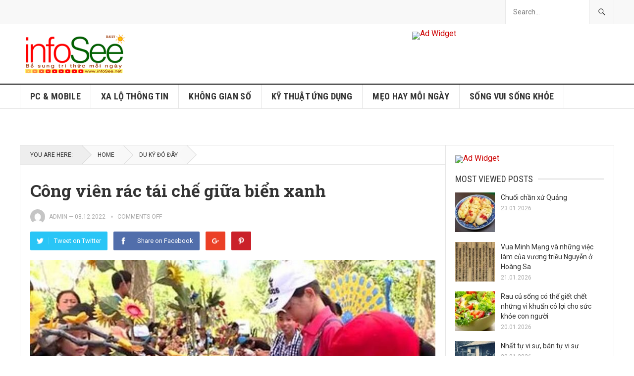

--- FILE ---
content_type: text/html; charset=UTF-8
request_url: https://infosee.net/notes/cong-vien-rac-tai-che-giua-bien-xanh/
body_size: 14076
content:
<!DOCTYPE html>
<html lang="vi">
<head>
<meta charset="UTF-8">
<meta name="viewport" content="width=device-width, initial-scale=1">
<meta http-equiv="X-UA-Compatible" content="IE=edge">
<meta name="HandheldFriendly" content="true">
<link rel="profile" href="https://gmpg.org/xfn/11">
<link rel="icon" type="image/png" href="https://infosee.net/wp-content/uploads/2022/11/hand.png" />
<title>Công viên rác tái chế giữa biển xanh &#8211; infoSee</title>
<meta name='robots' content='max-image-preview:large' />
<link rel='dns-prefetch' href='//fonts.googleapis.com' />
<link rel="alternate" type="application/rss+xml" title="Dòng thông tin infoSee &raquo;" href="https://infosee.net/feed/" />
<link rel="alternate" type="application/rss+xml" title="infoSee &raquo; Dòng bình luận" href="https://infosee.net/comments/feed/" />
<link rel="alternate" title="oNhúng (JSON)" type="application/json+oembed" href="https://infosee.net/wp-json/oembed/1.0/embed?url=https%3A%2F%2Finfosee.net%2Fnotes%2Fcong-vien-rac-tai-che-giua-bien-xanh%2F" />
<link rel="alternate" title="oNhúng (XML)" type="text/xml+oembed" href="https://infosee.net/wp-json/oembed/1.0/embed?url=https%3A%2F%2Finfosee.net%2Fnotes%2Fcong-vien-rac-tai-che-giua-bien-xanh%2F&#038;format=xml" />
<style id='wp-img-auto-sizes-contain-inline-css' type='text/css'>
img:is([sizes=auto i],[sizes^="auto," i]){contain-intrinsic-size:3000px 1500px}
/*# sourceURL=wp-img-auto-sizes-contain-inline-css */
</style>
<style id='wp-emoji-styles-inline-css' type='text/css'>

	img.wp-smiley, img.emoji {
		display: inline !important;
		border: none !important;
		box-shadow: none !important;
		height: 1em !important;
		width: 1em !important;
		margin: 0 0.07em !important;
		vertical-align: -0.1em !important;
		background: none !important;
		padding: 0 !important;
	}
/*# sourceURL=wp-emoji-styles-inline-css */
</style>
<style id='wp-block-library-inline-css' type='text/css'>
:root{--wp-block-synced-color:#7a00df;--wp-block-synced-color--rgb:122,0,223;--wp-bound-block-color:var(--wp-block-synced-color);--wp-editor-canvas-background:#ddd;--wp-admin-theme-color:#007cba;--wp-admin-theme-color--rgb:0,124,186;--wp-admin-theme-color-darker-10:#006ba1;--wp-admin-theme-color-darker-10--rgb:0,107,160.5;--wp-admin-theme-color-darker-20:#005a87;--wp-admin-theme-color-darker-20--rgb:0,90,135;--wp-admin-border-width-focus:2px}@media (min-resolution:192dpi){:root{--wp-admin-border-width-focus:1.5px}}.wp-element-button{cursor:pointer}:root .has-very-light-gray-background-color{background-color:#eee}:root .has-very-dark-gray-background-color{background-color:#313131}:root .has-very-light-gray-color{color:#eee}:root .has-very-dark-gray-color{color:#313131}:root .has-vivid-green-cyan-to-vivid-cyan-blue-gradient-background{background:linear-gradient(135deg,#00d084,#0693e3)}:root .has-purple-crush-gradient-background{background:linear-gradient(135deg,#34e2e4,#4721fb 50%,#ab1dfe)}:root .has-hazy-dawn-gradient-background{background:linear-gradient(135deg,#faaca8,#dad0ec)}:root .has-subdued-olive-gradient-background{background:linear-gradient(135deg,#fafae1,#67a671)}:root .has-atomic-cream-gradient-background{background:linear-gradient(135deg,#fdd79a,#004a59)}:root .has-nightshade-gradient-background{background:linear-gradient(135deg,#330968,#31cdcf)}:root .has-midnight-gradient-background{background:linear-gradient(135deg,#020381,#2874fc)}:root{--wp--preset--font-size--normal:16px;--wp--preset--font-size--huge:42px}.has-regular-font-size{font-size:1em}.has-larger-font-size{font-size:2.625em}.has-normal-font-size{font-size:var(--wp--preset--font-size--normal)}.has-huge-font-size{font-size:var(--wp--preset--font-size--huge)}.has-text-align-center{text-align:center}.has-text-align-left{text-align:left}.has-text-align-right{text-align:right}.has-fit-text{white-space:nowrap!important}#end-resizable-editor-section{display:none}.aligncenter{clear:both}.items-justified-left{justify-content:flex-start}.items-justified-center{justify-content:center}.items-justified-right{justify-content:flex-end}.items-justified-space-between{justify-content:space-between}.screen-reader-text{border:0;clip-path:inset(50%);height:1px;margin:-1px;overflow:hidden;padding:0;position:absolute;width:1px;word-wrap:normal!important}.screen-reader-text:focus{background-color:#ddd;clip-path:none;color:#444;display:block;font-size:1em;height:auto;left:5px;line-height:normal;padding:15px 23px 14px;text-decoration:none;top:5px;width:auto;z-index:100000}html :where(.has-border-color){border-style:solid}html :where([style*=border-top-color]){border-top-style:solid}html :where([style*=border-right-color]){border-right-style:solid}html :where([style*=border-bottom-color]){border-bottom-style:solid}html :where([style*=border-left-color]){border-left-style:solid}html :where([style*=border-width]){border-style:solid}html :where([style*=border-top-width]){border-top-style:solid}html :where([style*=border-right-width]){border-right-style:solid}html :where([style*=border-bottom-width]){border-bottom-style:solid}html :where([style*=border-left-width]){border-left-style:solid}html :where(img[class*=wp-image-]){height:auto;max-width:100%}:where(figure){margin:0 0 1em}html :where(.is-position-sticky){--wp-admin--admin-bar--position-offset:var(--wp-admin--admin-bar--height,0px)}@media screen and (max-width:600px){html :where(.is-position-sticky){--wp-admin--admin-bar--position-offset:0px}}

/*# sourceURL=wp-block-library-inline-css */
</style><style id='wp-block-list-inline-css' type='text/css'>
ol,ul{box-sizing:border-box}:root :where(.wp-block-list.has-background){padding:1.25em 2.375em}
/*# sourceURL=https://infosee.net/wp-includes/blocks/list/style.min.css */
</style>
<style id='global-styles-inline-css' type='text/css'>
:root{--wp--preset--aspect-ratio--square: 1;--wp--preset--aspect-ratio--4-3: 4/3;--wp--preset--aspect-ratio--3-4: 3/4;--wp--preset--aspect-ratio--3-2: 3/2;--wp--preset--aspect-ratio--2-3: 2/3;--wp--preset--aspect-ratio--16-9: 16/9;--wp--preset--aspect-ratio--9-16: 9/16;--wp--preset--color--black: #000000;--wp--preset--color--cyan-bluish-gray: #abb8c3;--wp--preset--color--white: #ffffff;--wp--preset--color--pale-pink: #f78da7;--wp--preset--color--vivid-red: #cf2e2e;--wp--preset--color--luminous-vivid-orange: #ff6900;--wp--preset--color--luminous-vivid-amber: #fcb900;--wp--preset--color--light-green-cyan: #7bdcb5;--wp--preset--color--vivid-green-cyan: #00d084;--wp--preset--color--pale-cyan-blue: #8ed1fc;--wp--preset--color--vivid-cyan-blue: #0693e3;--wp--preset--color--vivid-purple: #9b51e0;--wp--preset--gradient--vivid-cyan-blue-to-vivid-purple: linear-gradient(135deg,rgb(6,147,227) 0%,rgb(155,81,224) 100%);--wp--preset--gradient--light-green-cyan-to-vivid-green-cyan: linear-gradient(135deg,rgb(122,220,180) 0%,rgb(0,208,130) 100%);--wp--preset--gradient--luminous-vivid-amber-to-luminous-vivid-orange: linear-gradient(135deg,rgb(252,185,0) 0%,rgb(255,105,0) 100%);--wp--preset--gradient--luminous-vivid-orange-to-vivid-red: linear-gradient(135deg,rgb(255,105,0) 0%,rgb(207,46,46) 100%);--wp--preset--gradient--very-light-gray-to-cyan-bluish-gray: linear-gradient(135deg,rgb(238,238,238) 0%,rgb(169,184,195) 100%);--wp--preset--gradient--cool-to-warm-spectrum: linear-gradient(135deg,rgb(74,234,220) 0%,rgb(151,120,209) 20%,rgb(207,42,186) 40%,rgb(238,44,130) 60%,rgb(251,105,98) 80%,rgb(254,248,76) 100%);--wp--preset--gradient--blush-light-purple: linear-gradient(135deg,rgb(255,206,236) 0%,rgb(152,150,240) 100%);--wp--preset--gradient--blush-bordeaux: linear-gradient(135deg,rgb(254,205,165) 0%,rgb(254,45,45) 50%,rgb(107,0,62) 100%);--wp--preset--gradient--luminous-dusk: linear-gradient(135deg,rgb(255,203,112) 0%,rgb(199,81,192) 50%,rgb(65,88,208) 100%);--wp--preset--gradient--pale-ocean: linear-gradient(135deg,rgb(255,245,203) 0%,rgb(182,227,212) 50%,rgb(51,167,181) 100%);--wp--preset--gradient--electric-grass: linear-gradient(135deg,rgb(202,248,128) 0%,rgb(113,206,126) 100%);--wp--preset--gradient--midnight: linear-gradient(135deg,rgb(2,3,129) 0%,rgb(40,116,252) 100%);--wp--preset--font-size--small: 13px;--wp--preset--font-size--medium: 20px;--wp--preset--font-size--large: 36px;--wp--preset--font-size--x-large: 42px;--wp--preset--spacing--20: 0.44rem;--wp--preset--spacing--30: 0.67rem;--wp--preset--spacing--40: 1rem;--wp--preset--spacing--50: 1.5rem;--wp--preset--spacing--60: 2.25rem;--wp--preset--spacing--70: 3.38rem;--wp--preset--spacing--80: 5.06rem;--wp--preset--shadow--natural: 6px 6px 9px rgba(0, 0, 0, 0.2);--wp--preset--shadow--deep: 12px 12px 50px rgba(0, 0, 0, 0.4);--wp--preset--shadow--sharp: 6px 6px 0px rgba(0, 0, 0, 0.2);--wp--preset--shadow--outlined: 6px 6px 0px -3px rgb(255, 255, 255), 6px 6px rgb(0, 0, 0);--wp--preset--shadow--crisp: 6px 6px 0px rgb(0, 0, 0);}:where(.is-layout-flex){gap: 0.5em;}:where(.is-layout-grid){gap: 0.5em;}body .is-layout-flex{display: flex;}.is-layout-flex{flex-wrap: wrap;align-items: center;}.is-layout-flex > :is(*, div){margin: 0;}body .is-layout-grid{display: grid;}.is-layout-grid > :is(*, div){margin: 0;}:where(.wp-block-columns.is-layout-flex){gap: 2em;}:where(.wp-block-columns.is-layout-grid){gap: 2em;}:where(.wp-block-post-template.is-layout-flex){gap: 1.25em;}:where(.wp-block-post-template.is-layout-grid){gap: 1.25em;}.has-black-color{color: var(--wp--preset--color--black) !important;}.has-cyan-bluish-gray-color{color: var(--wp--preset--color--cyan-bluish-gray) !important;}.has-white-color{color: var(--wp--preset--color--white) !important;}.has-pale-pink-color{color: var(--wp--preset--color--pale-pink) !important;}.has-vivid-red-color{color: var(--wp--preset--color--vivid-red) !important;}.has-luminous-vivid-orange-color{color: var(--wp--preset--color--luminous-vivid-orange) !important;}.has-luminous-vivid-amber-color{color: var(--wp--preset--color--luminous-vivid-amber) !important;}.has-light-green-cyan-color{color: var(--wp--preset--color--light-green-cyan) !important;}.has-vivid-green-cyan-color{color: var(--wp--preset--color--vivid-green-cyan) !important;}.has-pale-cyan-blue-color{color: var(--wp--preset--color--pale-cyan-blue) !important;}.has-vivid-cyan-blue-color{color: var(--wp--preset--color--vivid-cyan-blue) !important;}.has-vivid-purple-color{color: var(--wp--preset--color--vivid-purple) !important;}.has-black-background-color{background-color: var(--wp--preset--color--black) !important;}.has-cyan-bluish-gray-background-color{background-color: var(--wp--preset--color--cyan-bluish-gray) !important;}.has-white-background-color{background-color: var(--wp--preset--color--white) !important;}.has-pale-pink-background-color{background-color: var(--wp--preset--color--pale-pink) !important;}.has-vivid-red-background-color{background-color: var(--wp--preset--color--vivid-red) !important;}.has-luminous-vivid-orange-background-color{background-color: var(--wp--preset--color--luminous-vivid-orange) !important;}.has-luminous-vivid-amber-background-color{background-color: var(--wp--preset--color--luminous-vivid-amber) !important;}.has-light-green-cyan-background-color{background-color: var(--wp--preset--color--light-green-cyan) !important;}.has-vivid-green-cyan-background-color{background-color: var(--wp--preset--color--vivid-green-cyan) !important;}.has-pale-cyan-blue-background-color{background-color: var(--wp--preset--color--pale-cyan-blue) !important;}.has-vivid-cyan-blue-background-color{background-color: var(--wp--preset--color--vivid-cyan-blue) !important;}.has-vivid-purple-background-color{background-color: var(--wp--preset--color--vivid-purple) !important;}.has-black-border-color{border-color: var(--wp--preset--color--black) !important;}.has-cyan-bluish-gray-border-color{border-color: var(--wp--preset--color--cyan-bluish-gray) !important;}.has-white-border-color{border-color: var(--wp--preset--color--white) !important;}.has-pale-pink-border-color{border-color: var(--wp--preset--color--pale-pink) !important;}.has-vivid-red-border-color{border-color: var(--wp--preset--color--vivid-red) !important;}.has-luminous-vivid-orange-border-color{border-color: var(--wp--preset--color--luminous-vivid-orange) !important;}.has-luminous-vivid-amber-border-color{border-color: var(--wp--preset--color--luminous-vivid-amber) !important;}.has-light-green-cyan-border-color{border-color: var(--wp--preset--color--light-green-cyan) !important;}.has-vivid-green-cyan-border-color{border-color: var(--wp--preset--color--vivid-green-cyan) !important;}.has-pale-cyan-blue-border-color{border-color: var(--wp--preset--color--pale-cyan-blue) !important;}.has-vivid-cyan-blue-border-color{border-color: var(--wp--preset--color--vivid-cyan-blue) !important;}.has-vivid-purple-border-color{border-color: var(--wp--preset--color--vivid-purple) !important;}.has-vivid-cyan-blue-to-vivid-purple-gradient-background{background: var(--wp--preset--gradient--vivid-cyan-blue-to-vivid-purple) !important;}.has-light-green-cyan-to-vivid-green-cyan-gradient-background{background: var(--wp--preset--gradient--light-green-cyan-to-vivid-green-cyan) !important;}.has-luminous-vivid-amber-to-luminous-vivid-orange-gradient-background{background: var(--wp--preset--gradient--luminous-vivid-amber-to-luminous-vivid-orange) !important;}.has-luminous-vivid-orange-to-vivid-red-gradient-background{background: var(--wp--preset--gradient--luminous-vivid-orange-to-vivid-red) !important;}.has-very-light-gray-to-cyan-bluish-gray-gradient-background{background: var(--wp--preset--gradient--very-light-gray-to-cyan-bluish-gray) !important;}.has-cool-to-warm-spectrum-gradient-background{background: var(--wp--preset--gradient--cool-to-warm-spectrum) !important;}.has-blush-light-purple-gradient-background{background: var(--wp--preset--gradient--blush-light-purple) !important;}.has-blush-bordeaux-gradient-background{background: var(--wp--preset--gradient--blush-bordeaux) !important;}.has-luminous-dusk-gradient-background{background: var(--wp--preset--gradient--luminous-dusk) !important;}.has-pale-ocean-gradient-background{background: var(--wp--preset--gradient--pale-ocean) !important;}.has-electric-grass-gradient-background{background: var(--wp--preset--gradient--electric-grass) !important;}.has-midnight-gradient-background{background: var(--wp--preset--gradient--midnight) !important;}.has-small-font-size{font-size: var(--wp--preset--font-size--small) !important;}.has-medium-font-size{font-size: var(--wp--preset--font-size--medium) !important;}.has-large-font-size{font-size: var(--wp--preset--font-size--large) !important;}.has-x-large-font-size{font-size: var(--wp--preset--font-size--x-large) !important;}
/*# sourceURL=global-styles-inline-css */
</style>

<style id='classic-theme-styles-inline-css' type='text/css'>
/*! This file is auto-generated */
.wp-block-button__link{color:#fff;background-color:#32373c;border-radius:9999px;box-shadow:none;text-decoration:none;padding:calc(.667em + 2px) calc(1.333em + 2px);font-size:1.125em}.wp-block-file__button{background:#32373c;color:#fff;text-decoration:none}
/*# sourceURL=/wp-includes/css/classic-themes.min.css */
</style>
<link rel='stylesheet' id='demo_fonts-css' href='//fonts.googleapis.com/css?family=Roboto%3Aregular%2Citalic%2C700|Roboto+Slab%3Aregular%2C700|Roboto+Condensed%3Aregular%2Citalic%2C700%26subset%3Dlatin%2C' type='text/css' media='screen' />
<link rel='stylesheet' id='goodpress-style-css' href='https://infosee.net/wp-content/themes/goodpress-pro/style.css?ver=20180523' type='text/css' media='all' />
<link rel='stylesheet' id='genericons-style-css' href='https://infosee.net/wp-content/themes/goodpress-pro/genericons/genericons.css?ver=f35d16f780ddfb8950c5e9f1b30d2954' type='text/css' media='all' />
<link rel='stylesheet' id='responsive-style-css' href='https://infosee.net/wp-content/themes/goodpress-pro/responsive.css?ver=20161209' type='text/css' media='all' />
<script type="text/javascript" src="https://infosee.net/wp-includes/js/jquery/jquery.min.js?ver=3.7.1" id="jquery-core-js"></script>
<script type="text/javascript" src="https://infosee.net/wp-includes/js/jquery/jquery-migrate.min.js?ver=3.4.1" id="jquery-migrate-js"></script>
<link rel="https://api.w.org/" href="https://infosee.net/wp-json/" /><link rel="alternate" title="JSON" type="application/json" href="https://infosee.net/wp-json/wp/v2/posts/3766" /><link rel="canonical" href="https://infosee.net/notes/cong-vien-rac-tai-che-giua-bien-xanh/" />
<!-- Analytics by WP Statistics - https://wp-statistics.com -->

<style type="text/css" media="all">
	body,
	.breadcrumbs h3,
	.section-header h3,
	label,
	input,
	input[type="text"],
	input[type="email"],
	input[type="url"],
	input[type="search"],
	input[type="password"],
	textarea,
	button,
	.btn,
	input[type="submit"],
	input[type="reset"],
	input[type="button"],
	table,
	.sidebar .widget_ad .widget-title,
	.site-footer .widget_ad .widget-title {
		font-family: "Roboto", "Helvetica Neue", Helvetica, Arial, sans-serif;
	}
	h1,h2,h3,h4,h5,h6,
	.navigation a {
		font-family: "Roboto Slab", "Helvetica Neue", Helvetica, Arial, sans-serif;
	}
	#primary-menu li a,
	#secondary-menu li a,
	.content-block .section-heading h3,
	.sidebar .widget .widget-title,
	.site-footer .widget .widget-title,
	.carousel-content .section-heading,
	.breadcrumbs h3,
	.page-title,
	.entry-category,
	#site-bottom,
	.ajax-loader,
	.entry-summary span a,
	.pagination .page-numbers,
	.navigation span,
	button,
	.btn,
	input[type="submit"],
	input[type="reset"],
	input[type="button"] {
		font-family: "Roboto Condensed", "Helvetica Neue", Helvetica, Arial, sans-serif;
	}
	a,
	a:visited,
	.sf-menu ul li li a:hover,
	.sf-menu li.sfHover li a:hover,
	#primary-menu li li a:hover,
	#primary-menu li li.current-menu-item a:hover,
	#secondary-menu li li a:hover,
	.entry-meta a,
	.edit-link a,
	.comment-reply-title small a:hover,
	.entry-content a,
	.entry-content a:visited,
	.page-content a,
	.page-content a:visited,
	.pagination .page-numbers.current,
	a:hover,
	.site-title a:hover,
	.mobile-menu ul li a:hover,
	.pagination .page-numbers:hover,	
	.sidebar .widget a:hover,
	.site-footer .widget a:hover,
	.sidebar .widget ul li a:hover,
	.site-footer .widget ul li a:hover,
	.entry-related .hentry .entry-title a:hover,
	.author-box .author-name span a:hover,
	.entry-tags .tag-links a:hover:before,
	.entry-title a:hover,
	.page-content ul li:before,
	.entry-content ul li:before,
	.content-loop .entry-summary span a:hover,
	.single .navigation a:hover {
		color: #cc0000;
	}
	.mobile-menu-icon .menu-icon-close,
	.mobile-menu-icon .menu-icon-open,
	.widget_newsletter form input[type="submit"],
	.widget_newsletter form input[type="button"],
	.widget_newsletter form button,
	.more-button a,
	.more-button a:hover,
	.entry-header .entry-category-icon a,
	button,
	.btn,
	input[type="submit"],
	input[type="reset"],
	input[type="button"],
	button:hover,
	.btn:hover,
	input[type="reset"]:hover,
	input[type="submit"]:hover,
	input[type="button"]:hover,
	.content-loop .entry-header .entry-category-icon a,
	.entry-tags .tag-links a:hover,
	.widget_tag_cloud .tagcloud a:hover,
	#featured-content .hentry:hover .entry-category a,
	.content-block .section-heading h3 a,
	.content-block .section-heading h3 a:hover,
	.content-block .section-heading h3 span,
	.carousel-content .section-heading,
	.breadcrumbs .breadcrumbs-nav a:hover,
	.breadcrumbs .breadcrumbs-nav a:hover:after {
		background-color: #cc0000;
	}
	.entry-tags .tag-links a:hover:after,
	.widget_tag_cloud .tagcloud a:hover:after {
		border-left-color: #cc0000;
	}
	/* WooCommerce Colors */
	.woocommerce #respond input#submit,
	.woocommerce a.button,
	.woocommerce button.button,
	.woocommerce input.button {
		font-family: "Roboto Condensed", "Helvetica Neue", Helvetica, Arial, sans-serif;		
	}
	.woocommerce #respond input#submit.alt:hover,
	.woocommerce a.button.alt:hover,
	.woocommerce button.button.alt:hover,
	.woocommerce input.button.alt:hover,
	.woocommerce #respond input#submit:hover,
	.woocommerce a.button:hover,
	.woocommerce button.button:hover,
	.woocommerce input.button:hover,
	.woocommerce a.button.checkout-button,
	.woocommerce nav.woocommerce-pagination ul li:hover  {
		background-color: #cc0000;
	}
	body.woocommerce-account .woocommerce-MyAccount-navigation ul li a:hover,
	.woocommerce nav.woocommerce-pagination ul li span.current,
	.woocommerce ul.products li.product:hover .woocommerce-loop-product__title { 
		color: #cc0000;
	}

</style>
</head>

<body data-rsssl=1 class="wp-singular post-template-default single single-post postid-3766 single-format-standard wp-theme-goodpress-pro">


<div id="page" class="site">

	<header id="masthead" class="site-header clear">

		<div id="primary-bar">

			<div class="container">

			<nav id="primary-nav" class="main-navigation">

				
			</nav><!-- #primary-nav -->	

			
				<div class="header-search ">
					<form id="searchform" method="get" action="https://infosee.net/">
						<input type="search" name="s" class="search-input" placeholder="Search..." autocomplete="off">
						<button type="submit" class="search-submit"><span class="genericon genericon-search"></span></button>		
					</form>
				</div><!-- .header-search -->

			
			</div><!-- .container -->

		</div><!-- #primary-bar -->	

		<div class="site-start clear">

			<div class="container">

			<div class="site-branding">

								
				<div id="logo">
					<span class="helper"></span>
					<a href="https://infosee.net/" rel="home">
						<img src="https://infosee.net/wp-content/uploads/2022/11/logo-infosee-WP-330x3-H90.png" alt=""/>
					</a>
				</div><!-- #logo -->

				
			</div><!-- .site-branding -->

			<div id="happythemes-ad-6" class="header-ad widget_ad ad-widget"><div class="adwidget"><a href="https://infosee.net" target="_blank"><img src="https://www.happythemes.com/demo/goodpress-pro/wp-content/uploads/sites/39/2017/06/728-1.png" alt="Ad Widget"/></a></div></div>
			<span class="mobile-menu-icon">
				<span class="menu-icon-open">Menu</span>
				<span class="menu-icon-close"><span class="genericon genericon-close"></span></span>		
			</span>	
			
			</div><!-- .container -->

		</div><!-- .site-start -->

		<div id="secondary-bar" class="clear">

			<div class="container">

			<nav id="secondary-nav" class="secondary-navigation">

				<div class="menu-secondary-menu-container"><ul id="secondary-menu" class="sf-menu"><li id="menu-item-1665" class="menu-item menu-item-type-taxonomy menu-item-object-category menu-item-1665"><a href="https://infosee.net/notes/category/pcmobile/">PC &amp; MOBILE</a></li>
<li id="menu-item-1677" class="menu-item menu-item-type-taxonomy menu-item-object-category menu-item-1677"><a href="https://infosee.net/notes/category/wall/">XA LỘ THÔNG TIN</a></li>
<li id="menu-item-1678" class="menu-item menu-item-type-taxonomy menu-item-object-category menu-item-1678"><a href="https://infosee.net/notes/category/ict/">KHÔNG GIAN SỐ</a></li>
<li id="menu-item-1304" class="menu-item menu-item-type-taxonomy menu-item-object-category menu-item-1304"><a href="https://infosee.net/notes/category/khoahoc/">KỸ THUẬT ỨNG DỤNG</a></li>
<li id="menu-item-1680" class="menu-item menu-item-type-taxonomy menu-item-object-category menu-item-1680"><a href="https://infosee.net/notes/category/tips/">MẸO HAY MỖI NGÀY</a></li>
<li id="menu-item-1679" class="menu-item menu-item-type-taxonomy menu-item-object-category menu-item-1679"><a href="https://infosee.net/notes/category/vuikhoe/">SỐNG VUI SỐNG KHỎE</a></li>
</ul></div>
			</nav><!-- #secondary-nav -->

			</div><!-- .container -->				

		</div><!-- .secondary-bar -->

		<div class="mobile-menu clear">

			<div class="container">

			<div class="menu-left"><h3>Pages</h3></div><div class="menu-right"><h3>Categories</h3><div class="menu-secondary-menu-container"><ul id="secondary-mobile-menu" class=""><li class="menu-item menu-item-type-taxonomy menu-item-object-category menu-item-1665"><a href="https://infosee.net/notes/category/pcmobile/">PC &amp; MOBILE</a></li>
<li class="menu-item menu-item-type-taxonomy menu-item-object-category menu-item-1677"><a href="https://infosee.net/notes/category/wall/">XA LỘ THÔNG TIN</a></li>
<li class="menu-item menu-item-type-taxonomy menu-item-object-category menu-item-1678"><a href="https://infosee.net/notes/category/ict/">KHÔNG GIAN SỐ</a></li>
<li class="menu-item menu-item-type-taxonomy menu-item-object-category menu-item-1304"><a href="https://infosee.net/notes/category/khoahoc/">KỸ THUẬT ỨNG DỤNG</a></li>
<li class="menu-item menu-item-type-taxonomy menu-item-object-category menu-item-1680"><a href="https://infosee.net/notes/category/tips/">MẸO HAY MỖI NGÀY</a></li>
<li class="menu-item menu-item-type-taxonomy menu-item-object-category menu-item-1679"><a href="https://infosee.net/notes/category/vuikhoe/">SỐNG VUI SỐNG KHỎE</a></li>
</ul></div></div>
			</div><!-- .container -->

		</div><!-- .mobile-menu -->	

					
			<span class="search-icon">
				<span class="genericon genericon-search"></span>
				<span class="genericon genericon-close"></span>			
			</span>

								

	</header><!-- #masthead -->

		<div id="content" class="site-content container">
		<div class="clear">

	<div id="primary" class="content-area">

		<div class="breadcrumbs">
			<span class="breadcrumbs-nav">
				<span class="here">You are here:</span>
				<span class="divider"></span>
				<a href="https://infosee.net">Home</a>
				<span class="divider"></span>
				<span class="post-category"><a href="https://infosee.net/notes/category/travel/" title="View all posts in DU KÝ ĐÓ ĐÂY" >DU KÝ ĐÓ ĐÂY</a> </span>
			</span>
		</div>

		<main id="main" class="site-main" >

		
<article id="post-3766" class="post-3766 post type-post status-publish format-standard has-post-thumbnail hentry category-travel tag-cong-ty-du-lich-long-phu tag-cong-vien-rac-tai-che tag-dao-khi tag-khanh-hoa tag-khu-du-lich-suoi-hoa-lan tag-nha-trang tag-phan-loai-rac tag-rac-thai-ran tag-tai-che-rac tag-tai-che-rac-thai tag-thu-gom-rac tag-thu-gom-rac-thai-ran">
	<header class="entry-header">
	
		<div class="entry-category-icon"></div>

		<h1 class="entry-title">Công viên rác tái chế giữa biển xanh</h1>
		<div class="entry-meta clear">

	<span class="entry-author"><a href="https://infosee.net/notes/author/admin/"><img alt='' src='https://secure.gravatar.com/avatar/e91b8ec8069156c3a27bfef7d936653d053db1ee10dc38326035ff01e9f6a565?s=48&#038;d=mm&#038;r=g' srcset='https://secure.gravatar.com/avatar/e91b8ec8069156c3a27bfef7d936653d053db1ee10dc38326035ff01e9f6a565?s=96&#038;d=mm&#038;r=g 2x' class='avatar avatar-48 photo' height='48' width='48' decoding='async'/></a> <a href="https://infosee.net/notes/author/admin/" title="Đăng bởi admin" rel="author">admin</a> &#8212; </span> 
	<span class="entry-date">08.12.2022</span>
	<span class='entry-comment'><span class="comments-link">comments off</span></span>
	
</div><!-- .entry-meta -->
		
					
			<div class="entry-share clear">
 
	<a class="twitter social-twitter" href="https://twitter.com/intent/tweet?text=C%C3%B4ng+vi%C3%AAn+r%C3%A1c+t%C3%A1i+ch%E1%BA%BF+gi%E1%BB%AFa+bi%E1%BB%83n+xanh&amp;url=https%3A%2F%2Finfosee.net%2Fnotes%2Fcong-vien-rac-tai-che-giua-bien-xanh%2F" target="_blank"><img src="https://infosee.net/wp-content/themes/goodpress-pro/assets/img/icon-twitter-white.png" alt="Twitter"><span>Tweet on Twitter</span></a>

	<a class="facebook social-facebook" href="https://www.facebook.com/sharer/sharer.php?u=https%3A%2F%2Finfosee.net%2Fnotes%2Fcong-vien-rac-tai-che-giua-bien-xanh%2F" target="_blank"><img src="https://infosee.net/wp-content/themes/goodpress-pro/assets/img/icon-facebook-white.png" alt="Facebook"><span>Share on Facebook</span></a>

	<a class="google-plus social-google-plus" href="https://plus.google.com/share?url=https%3A%2F%2Finfosee.net%2Fnotes%2Fcong-vien-rac-tai-che-giua-bien-xanh%2F" target="_blank"><img src="https://infosee.net/wp-content/themes/goodpress-pro/assets/img/icon-google-plus-white.png" alt="Google+"><span>Google+</span></a>

	<a class="pinterest social-pinterest" href="https://pinterest.com/pin/create/button/?url=https%3A%2F%2Finfosee.net%2Fnotes%2Fcong-vien-rac-tai-che-giua-bien-xanh%2F&amp;media=https%3A%2F%2Finfosee.net%2Fwp-content%2Fuploads%2F2022%2F12%2Ftai-che-rac.jpg" target="_blank"><img src="https://infosee.net/wp-content/themes/goodpress-pro/assets/img/icon-pinterest-white.png" alt="Pinterest"><span>Pinterest</span></a>

</div><!-- .entry-share -->

		
	</header><!-- .entry-header -->

	<div class="entry-content">
		<img width="800" height="490" src="https://infosee.net/wp-content/uploads/2022/12/tai-che-rac-800x490.jpg" class="attachment-single_thumb size-single_thumb wp-post-image" alt="" decoding="async" fetchpriority="high" />	
		
<ul class="wp-block-list"></ul>


<div class="the-content desc">
<div id="vnt_zoom_news" class="desc">
<h5 class="sort"><em>Bình thường, khi uống hết một lon nước hay một lon bia, chúng ta sẽ vứt vỏ lon hoặc vỏ chai vào trong thùng rác. Thế nhưng, có một nơi ở Khánh Hòa mà những phế phẩm dạng này sẽ được tái chế và trở thành những vật phẩm có ích, chúng được nằm hiện hữu trên một hòn đảo giữa dòng biển xanh.</em></h5>
<p>Trên diện tích gần 5.000 m<sup>2</sup>, hàng ngàn tác phẩm nghệ thuật độc đáo được các bàn tay nghệ nhân là những cán bộ, công nhân viên của Công ty du lịch Long Phú chế tác. Xuất phát từ khó khăn trong việc vận chuyển rác thải từ ngoài đảo vào trong đất liền để xử lý, công ty đã đề xuất cách tái chế được cho là hết sức mới lạ và thân thiện với môi trường.</p>
<p>Điều dễ dàng nhận thấy là tất cả các nguyên vật liệu để làm nên các tác phẩm này, đều là rác thải như lon bia, hộp sữa, vỏ dừa, lốp xe, chai lọ&#8230; những vật dụng tưởng như bỏ đi nhưng không hề vô ích.</p>
<p>Hàng ngày, rác thải ở đây vẫn được thu gom, phân loại để tái sử dụng. Những con thú ngộ nghĩnh làm bằng vỏ chai, lon bia; vườn thông Noel, những bông hoa hướng dương khoe sắc được làm từ bẹ dừa khô hay thân dừa, xơ dừa, sọ dừa &#8211; là loại cây có nhiều trên đảo cũng được các nhân viên biến hóa thành những tác phẩm nghệ thuật đẹp mắt, mang lại nét độc đáo cho khu du lịch và có ý nghĩa to lớn trong việc bảo vệ môi trường.</p>
<p>Công ty du lịch Long Phú cũng đã có những đợt phát động kêu gọi nhân viên và du khách tham quan thu gom rác, đồng thời đề xuất những ý tưởng sáng tạo tạo ra vật dụng hữu ích từ rác thải. Không những thế, khu du lịch còn đầu tư một khu chế tác riêng, tạo điều kiện cho nhân viên thuận tiện chế tác.</p>
<p>Không chỉ dừng lại ở trang trí làm đẹp, nhiều loại rác thải như lốp xe đã trực tiếp làm nguyên liệu cho những chiếc giường, cái tủ trong Khu du lịch suối Hoa Lan và đảo Khỉ.</p>
<p>Có những loại rác thải phải mất hàng trăm năm để phân hủy, các công ty phải mất hàng trăm, thậm chí là hàng tỷ đồng để xử lý rác mỗi năm. Nếu xử lý rác theo hình thức chôn hoặc đốt cũng ảnh hưởng không nhỏ đến môi trường, nhưng bằng ý thức và hành động của mỗi người, rác thải đã biến thành những tác phẩm nghệ thuật mang thông điệp xanh &#8220;Hãy chung tay bảo vệ môi trường&#8221;. Đây cũng chính là thông điệp mà Khu du lịch suối Hoa Lan và đảo Khỉ mong muốn gửi đến khách du lịch khi họ đến với hòn đảo xinh đẹp này. Và cũng thật thú vị khi có một công viên rác tái chế giữa biển xanh hiếm có như ở Khánh Hòa.</p>
<h4><b style="color: initial;">Bảo Đức</b></h4>
</div>
</div>	</div><!-- .entry-content -->

	<span class="entry-tags">

		<span class="tag-links"> <a href="https://infosee.net/notes/tag/cong-ty-du-lich-long-phu/" rel="tag">Công ty du lịch Long Phú</a> <a href="https://infosee.net/notes/tag/cong-vien-rac-tai-che/" rel="tag">Công viên rác tái chế</a> <a href="https://infosee.net/notes/tag/dao-khi/" rel="tag">đảo khi</a> <a href="https://infosee.net/notes/tag/khanh-hoa/" rel="tag">khánh hòa</a> <a href="https://infosee.net/notes/tag/khu-du-lich-suoi-hoa-lan/" rel="tag">Khu du lịch suối Hoa Lan</a> <a href="https://infosee.net/notes/tag/nha-trang/" rel="tag">nha trang</a> <a href="https://infosee.net/notes/tag/phan-loai-rac/" rel="tag">phân loại rác</a> <a href="https://infosee.net/notes/tag/rac-thai-ran/" rel="tag">rác thải rắn</a> <a href="https://infosee.net/notes/tag/tai-che-rac/" rel="tag">tái chế rác</a> <a href="https://infosee.net/notes/tag/tai-che-rac-thai/" rel="tag">tái chế rác thải</a> <a href="https://infosee.net/notes/tag/thu-gom-rac/" rel="tag">thu gom rác</a> <a href="https://infosee.net/notes/tag/thu-gom-rac-thai-ran/" rel="tag">thu gôm rác thải rắn</a></span>			
			</span><!-- .entry-tags -->

			
		<div class="entry-share clear">
 
	<a class="twitter social-twitter" href="https://twitter.com/intent/tweet?text=C%C3%B4ng+vi%C3%AAn+r%C3%A1c+t%C3%A1i+ch%E1%BA%BF+gi%E1%BB%AFa+bi%E1%BB%83n+xanh&amp;url=https%3A%2F%2Finfosee.net%2Fnotes%2Fcong-vien-rac-tai-che-giua-bien-xanh%2F" target="_blank"><img src="https://infosee.net/wp-content/themes/goodpress-pro/assets/img/icon-twitter-white.png" alt="Twitter"><span>Tweet on Twitter</span></a>

	<a class="facebook social-facebook" href="https://www.facebook.com/sharer/sharer.php?u=https%3A%2F%2Finfosee.net%2Fnotes%2Fcong-vien-rac-tai-che-giua-bien-xanh%2F" target="_blank"><img src="https://infosee.net/wp-content/themes/goodpress-pro/assets/img/icon-facebook-white.png" alt="Facebook"><span>Share on Facebook</span></a>

	<a class="google-plus social-google-plus" href="https://plus.google.com/share?url=https%3A%2F%2Finfosee.net%2Fnotes%2Fcong-vien-rac-tai-che-giua-bien-xanh%2F" target="_blank"><img src="https://infosee.net/wp-content/themes/goodpress-pro/assets/img/icon-google-plus-white.png" alt="Google+"><span>Google+</span></a>

	<a class="pinterest social-pinterest" href="https://pinterest.com/pin/create/button/?url=https%3A%2F%2Finfosee.net%2Fnotes%2Fcong-vien-rac-tai-che-giua-bien-xanh%2F&amp;media=https%3A%2F%2Finfosee.net%2Fwp-content%2Fuploads%2F2022%2F12%2Ftai-che-rac.jpg" target="_blank"><img src="https://infosee.net/wp-content/themes/goodpress-pro/assets/img/icon-pinterest-white.png" alt="Pinterest"><span>Pinterest</span></a>

</div><!-- .entry-share -->

	
</article><!-- #post-## -->

<div class="navigation">
	<div class="clear">
		<div class="nav-left">
			<span>Previous Article</span>
			<a href="https://infosee.net/notes/nguoi-ta/" rel="prev">Người ta</a>  
		</div>
		<div class="nav-right">
			<span>Next Article</span>
		 	<a href="https://infosee.net/notes/hai-lua-4-0/" rel="next">“Hai luá” 4.0</a> 
		</div>
	</div>
</div> <!-- .navigation -->


		<div class="entry-related clear">
			<h3>Recommended For You</h3>
			<div class="related-loop clear">
														<div class="hentry">
													<a class="thumbnail-link" href="https://infosee.net/notes/chuoi-chan-xu-quang/">
								<div class="thumbnail-wrap">
									<img width="300" height="200" src="https://infosee.net/wp-content/uploads/2026/01/scj-300x200.webp" class="attachment-post_thumb size-post_thumb wp-post-image" alt="" decoding="async" srcset="https://infosee.net/wp-content/uploads/2026/01/scj-300x200.webp 300w, https://infosee.net/wp-content/uploads/2026/01/scj-660x440.webp 660w, https://infosee.net/wp-content/uploads/2026/01/scj-389x260.webp 389w, https://infosee.net/wp-content/uploads/2026/01/scj-246x164.webp 246w, https://infosee.net/wp-content/uploads/2026/01/scj-120x80.webp 120w" sizes="(max-width: 300px) 100vw, 300px" />								</div><!-- .thumbnail-wrap -->
							</a>
										
						<h2 class="entry-title"><a href="https://infosee.net/notes/chuoi-chan-xu-quang/">Chuối chần xứ Quảng</a></h2>
					</div><!-- .grid -->
														<div class="hentry">
													<a class="thumbnail-link" href="https://infosee.net/notes/tri-am-cua-buon-lang/">
								<div class="thumbnail-wrap">
									<img width="300" height="200" src="https://infosee.net/wp-content/uploads/2026/01/voi-1-300x200.webp" class="attachment-post_thumb size-post_thumb wp-post-image" alt="" decoding="async" loading="lazy" srcset="https://infosee.net/wp-content/uploads/2026/01/voi-1-300x200.webp 300w, https://infosee.net/wp-content/uploads/2026/01/voi-1-768x512.webp 768w, https://infosee.net/wp-content/uploads/2026/01/voi-1-660x440.webp 660w, https://infosee.net/wp-content/uploads/2026/01/voi-1-389x260.webp 389w, https://infosee.net/wp-content/uploads/2026/01/voi-1-246x164.webp 246w, https://infosee.net/wp-content/uploads/2026/01/voi-1-120x80.webp 120w, https://infosee.net/wp-content/uploads/2026/01/voi-1.webp 800w" sizes="auto, (max-width: 300px) 100vw, 300px" />								</div><!-- .thumbnail-wrap -->
							</a>
										
						<h2 class="entry-title"><a href="https://infosee.net/notes/tri-am-cua-buon-lang/">Tri âm của buôn làng</a></h2>
					</div><!-- .grid -->
														<div class="hentry">
													<a class="thumbnail-link" href="https://infosee.net/notes/dac-sac-tranh-ve-ve-voi-trong-kho-tang-thu-tich-co/">
								<div class="thumbnail-wrap">
									<img width="300" height="200" src="https://infosee.net/wp-content/uploads/2026/01/dd-2-300x200.webp" class="attachment-post_thumb size-post_thumb wp-post-image" alt="" decoding="async" loading="lazy" srcset="https://infosee.net/wp-content/uploads/2026/01/dd-2-300x200.webp 300w, https://infosee.net/wp-content/uploads/2026/01/dd-2-389x260.webp 389w, https://infosee.net/wp-content/uploads/2026/01/dd-2-246x164.webp 246w, https://infosee.net/wp-content/uploads/2026/01/dd-2-120x80.webp 120w" sizes="auto, (max-width: 300px) 100vw, 300px" />								</div><!-- .thumbnail-wrap -->
							</a>
										
						<h2 class="entry-title"><a href="https://infosee.net/notes/dac-sac-tranh-ve-ve-voi-trong-kho-tang-thu-tich-co/">Đặc sắc tranh vẽ về voi trong kho tàng thư tịch cổ</a></h2>
					</div><!-- .grid -->
														<div class="hentry last">
													<a class="thumbnail-link" href="https://infosee.net/notes/chan-voi-duoi-tan-rung-khop/">
								<div class="thumbnail-wrap">
									<img width="300" height="200" src="https://infosee.net/wp-content/uploads/2026/01/voi-300x200.webp" class="attachment-post_thumb size-post_thumb wp-post-image" alt="" decoding="async" loading="lazy" srcset="https://infosee.net/wp-content/uploads/2026/01/voi-300x200.webp 300w, https://infosee.net/wp-content/uploads/2026/01/voi-768x512.webp 768w, https://infosee.net/wp-content/uploads/2026/01/voi-660x440.webp 660w, https://infosee.net/wp-content/uploads/2026/01/voi-389x260.webp 389w, https://infosee.net/wp-content/uploads/2026/01/voi-246x164.webp 246w, https://infosee.net/wp-content/uploads/2026/01/voi-120x80.webp 120w, https://infosee.net/wp-content/uploads/2026/01/voi.webp 800w" sizes="auto, (max-width: 300px) 100vw, 300px" />								</div><!-- .thumbnail-wrap -->
							</a>
										
						<h2 class="entry-title"><a href="https://infosee.net/notes/chan-voi-duoi-tan-rung-khop/">Chăn voi dưới tán rừng khộp</a></h2>
					</div><!-- .grid -->
														<div class="hentry">
													<a class="thumbnail-link" href="https://infosee.net/notes/dau-an-van-hoa-doc-dao-tet-ram-thang-bay-mien-non-nuoc/">
								<div class="thumbnail-wrap">
									<img width="300" height="200" src="https://infosee.net/wp-content/uploads/2026/01/ram-300x200.webp" class="attachment-post_thumb size-post_thumb wp-post-image" alt="" decoding="async" loading="lazy" srcset="https://infosee.net/wp-content/uploads/2026/01/ram-300x200.webp 300w, https://infosee.net/wp-content/uploads/2026/01/ram-660x440.webp 660w, https://infosee.net/wp-content/uploads/2026/01/ram-389x260.webp 389w, https://infosee.net/wp-content/uploads/2026/01/ram-246x164.webp 246w, https://infosee.net/wp-content/uploads/2026/01/ram-120x80.webp 120w" sizes="auto, (max-width: 300px) 100vw, 300px" />								</div><!-- .thumbnail-wrap -->
							</a>
										
						<h2 class="entry-title"><a href="https://infosee.net/notes/dau-an-van-hoa-doc-dao-tet-ram-thang-bay-mien-non-nuoc/">Dấu ấn văn hóa độc đáo Tết rằm tháng Bảy miền non nước</a></h2>
					</div><!-- .grid -->
														<div class="hentry">
													<a class="thumbnail-link" href="https://infosee.net/notes/khau-vai-lang-man-cho-tinh/">
								<div class="thumbnail-wrap">
									<img width="300" height="200" src="https://infosee.net/wp-content/uploads/2026/01/cho-1-300x200.webp" class="attachment-post_thumb size-post_thumb wp-post-image" alt="" decoding="async" loading="lazy" srcset="https://infosee.net/wp-content/uploads/2026/01/cho-1-300x200.webp 300w, https://infosee.net/wp-content/uploads/2026/01/cho-1-660x440.webp 660w, https://infosee.net/wp-content/uploads/2026/01/cho-1-389x260.webp 389w, https://infosee.net/wp-content/uploads/2026/01/cho-1-246x164.webp 246w, https://infosee.net/wp-content/uploads/2026/01/cho-1-120x80.webp 120w" sizes="auto, (max-width: 300px) 100vw, 300px" />								</div><!-- .thumbnail-wrap -->
							</a>
										
						<h2 class="entry-title"><a href="https://infosee.net/notes/khau-vai-lang-man-cho-tinh/">Khâu Vai lãng mạn chợ tình</a></h2>
					</div><!-- .grid -->
							</div><!-- .related-posts -->
		</div><!-- .entry-related -->

	
		</main><!-- #main -->
	</div><!-- #primary -->


<aside id="secondary" class="widget-area sidebar">


	<div id="happythemes-ad-2" class="widget widget_ad ad-widget"><div class="adwidget"><a href="https://www.happythemes.com" target="_blank"><img src="https://www.happythemes.com/demo/goodpress-pro/wp-content/uploads/sites/39/2017/06/300-3.png" alt="Ad Widget"/></a></div></div><div id="goodpress-views-3" class="widget widget-goodpress-views widget_posts_thumbnail"><h2 class="widget-title"><span>Most Viewed Posts</span></h2><ul><li class="clear"><a href="https://infosee.net/notes/chuoi-chan-xu-quang/" rel="bookmark"><div class="thumbnail-wrap"><img width="80" height="80" src="https://infosee.net/wp-content/uploads/2026/01/scj-80x80.webp" class="attachment-widget_thumb size-widget_thumb wp-post-image" alt="" decoding="async" loading="lazy" srcset="https://infosee.net/wp-content/uploads/2026/01/scj-80x80.webp 80w, https://infosee.net/wp-content/uploads/2026/01/scj-150x150.webp 150w" sizes="auto, (max-width: 80px) 100vw, 80px" /></div></a><div class="entry-wrap"><a href="https://infosee.net/notes/chuoi-chan-xu-quang/" rel="bookmark">Chuối chần xứ Quảng</a><div class="entry-meta">23.01.2026</div></div></li><li class="clear"><a href="https://infosee.net/notes/vua-minh-mang-va-nhung-viec-lam-cua-vuong-trieu-nguyen-o-hoang-sa/" rel="bookmark"><div class="thumbnail-wrap"><img width="80" height="80" src="https://infosee.net/wp-content/uploads/2026/01/te-80x80.webp" class="attachment-widget_thumb size-widget_thumb wp-post-image" alt="" decoding="async" loading="lazy" srcset="https://infosee.net/wp-content/uploads/2026/01/te-80x80.webp 80w, https://infosee.net/wp-content/uploads/2026/01/te-150x150.webp 150w" sizes="auto, (max-width: 80px) 100vw, 80px" /></div></a><div class="entry-wrap"><a href="https://infosee.net/notes/vua-minh-mang-va-nhung-viec-lam-cua-vuong-trieu-nguyen-o-hoang-sa/" rel="bookmark">Vua Minh Mạng và những việc làm của vương triều Nguyễn ở Hoàng Sa</a><div class="entry-meta">21.01.2026</div></div></li><li class="clear"><a href="https://infosee.net/notes/rau-cu-song-co-the-giet-chet-nhung-vi-khuan-co-loi-cho-suc-khoe-con-nguoi/" rel="bookmark"><div class="thumbnail-wrap"><img width="80" height="80" src="https://infosee.net/wp-content/uploads/2026/01/ra-1-80x80.webp" class="attachment-widget_thumb size-widget_thumb wp-post-image" alt="" decoding="async" loading="lazy" srcset="https://infosee.net/wp-content/uploads/2026/01/ra-1-80x80.webp 80w, https://infosee.net/wp-content/uploads/2026/01/ra-1-150x150.webp 150w" sizes="auto, (max-width: 80px) 100vw, 80px" /></div></a><div class="entry-wrap"><a href="https://infosee.net/notes/rau-cu-song-co-the-giet-chet-nhung-vi-khuan-co-loi-cho-suc-khoe-con-nguoi/" rel="bookmark">Rau củ sống có thể giết chết những vi khuẩn có lợi cho sức khỏe con người</a><div class="entry-meta">20.01.2026</div></div></li><li class="clear"><a href="https://infosee.net/notes/nhat-tu-vi-su-ban-tu-vi-su/" rel="bookmark"><div class="thumbnail-wrap"><img width="80" height="80" src="https://infosee.net/wp-content/uploads/2026/01/thay-80x80.webp" class="attachment-widget_thumb size-widget_thumb wp-post-image" alt="" decoding="async" loading="lazy" srcset="https://infosee.net/wp-content/uploads/2026/01/thay-80x80.webp 80w, https://infosee.net/wp-content/uploads/2026/01/thay-150x150.webp 150w" sizes="auto, (max-width: 80px) 100vw, 80px" /></div></a><div class="entry-wrap"><a href="https://infosee.net/notes/nhat-tu-vi-su-ban-tu-vi-su/" rel="bookmark">Nhất tự vi sư, bán tự vi sư</a><div class="entry-meta">20.01.2026</div></div></li><li class="clear"><a href="https://infosee.net/notes/dung-day-con-gai-lam-cong-chua/" rel="bookmark"><div class="thumbnail-wrap"><img width="80" height="80" src="https://infosee.net/wp-content/uploads/2026/01/tre-1-80x80.webp" class="attachment-widget_thumb size-widget_thumb wp-post-image" alt="" decoding="async" loading="lazy" srcset="https://infosee.net/wp-content/uploads/2026/01/tre-1-80x80.webp 80w, https://infosee.net/wp-content/uploads/2026/01/tre-1-150x150.webp 150w" sizes="auto, (max-width: 80px) 100vw, 80px" /></div></a><div class="entry-wrap"><a href="https://infosee.net/notes/dung-day-con-gai-lam-cong-chua/" rel="bookmark">Đừng dạy con gái làm công chúa…</a><div class="entry-meta">19.01.2026</div></div></li><li class="clear"><a href="https://infosee.net/notes/ca-phe-buoi-sang-kich-hoat-cong-tac-keo-dai-tuoi-tho/" rel="bookmark"><div class="thumbnail-wrap"><img width="80" height="80" src="https://infosee.net/wp-content/uploads/2026/01/cafe-80x80.webp" class="attachment-widget_thumb size-widget_thumb wp-post-image" alt="" decoding="async" loading="lazy" srcset="https://infosee.net/wp-content/uploads/2026/01/cafe-80x80.webp 80w, https://infosee.net/wp-content/uploads/2026/01/cafe-150x150.webp 150w" sizes="auto, (max-width: 80px) 100vw, 80px" /></div></a><div class="entry-wrap"><a href="https://infosee.net/notes/ca-phe-buoi-sang-kich-hoat-cong-tac-keo-dai-tuoi-tho/" rel="bookmark">Cà phê buổi sáng kích hoạt &#8216;công tắc&#8217; kéo dài tuổi thọ</a><div class="entry-meta">19.01.2026</div></div></li><li class="clear"><a href="https://infosee.net/notes/nang-nong-va-nguy-co-lao-hoa-som/" rel="bookmark"><div class="thumbnail-wrap"><img width="80" height="80" src="https://infosee.net/wp-content/uploads/2026/01/nang-80x80.webp" class="attachment-widget_thumb size-widget_thumb wp-post-image" alt="" decoding="async" loading="lazy" srcset="https://infosee.net/wp-content/uploads/2026/01/nang-80x80.webp 80w, https://infosee.net/wp-content/uploads/2026/01/nang-150x150.webp 150w" sizes="auto, (max-width: 80px) 100vw, 80px" /></div></a><div class="entry-wrap"><a href="https://infosee.net/notes/nang-nong-va-nguy-co-lao-hoa-som/" rel="bookmark">Nắng nóng và nguy cơ lão hóa sớm</a><div class="entry-meta">19.01.2026</div></div></li><li class="clear"><a href="https://infosee.net/notes/vi-sao-meo-den-thuong-duoc-coi-la-bieu-tuong-cua-nhung-diem-xau-xui-xeo/" rel="bookmark"><div class="thumbnail-wrap"><img width="80" height="80" src="https://infosee.net/wp-content/uploads/2026/01/meoden-80x80.webp" class="attachment-widget_thumb size-widget_thumb wp-post-image" alt="" decoding="async" loading="lazy" srcset="https://infosee.net/wp-content/uploads/2026/01/meoden-80x80.webp 80w, https://infosee.net/wp-content/uploads/2026/01/meoden-150x150.webp 150w" sizes="auto, (max-width: 80px) 100vw, 80px" /></div></a><div class="entry-wrap"><a href="https://infosee.net/notes/vi-sao-meo-den-thuong-duoc-coi-la-bieu-tuong-cua-nhung-diem-xau-xui-xeo/" rel="bookmark">Vì sao mèo đen thường được coi là biểu tượng của những điềm xấu, xui xẻo ?</a><div class="entry-meta">19.01.2026</div></div></li><li class="clear"><a href="https://infosee.net/notes/loi-ich-khong-ngo-cua-dau-nanh-voi-benh-nhan-ung-thu-vu/" rel="bookmark"><div class="thumbnail-wrap"><img width="80" height="80" src="https://infosee.net/wp-content/uploads/2026/01/nahnh-80x80.webp" class="attachment-widget_thumb size-widget_thumb wp-post-image" alt="" decoding="async" loading="lazy" srcset="https://infosee.net/wp-content/uploads/2026/01/nahnh-80x80.webp 80w, https://infosee.net/wp-content/uploads/2026/01/nahnh-150x150.webp 150w" sizes="auto, (max-width: 80px) 100vw, 80px" /></div></a><div class="entry-wrap"><a href="https://infosee.net/notes/loi-ich-khong-ngo-cua-dau-nanh-voi-benh-nhan-ung-thu-vu/" rel="bookmark">Lợi ích không ngờ của đậu nành với bệnh nhân ung thư vú</a><div class="entry-meta">18.01.2026</div></div></li><li class="clear"><a href="https://infosee.net/notes/an-theo-kieu-dia-trung-hai-giam-nguy-co-ung-thu-vu/" rel="bookmark"><div class="thumbnail-wrap"><img width="80" height="80" src="https://infosee.net/wp-content/uploads/2026/01/ra-80x80.webp" class="attachment-widget_thumb size-widget_thumb wp-post-image" alt="" decoding="async" loading="lazy" srcset="https://infosee.net/wp-content/uploads/2026/01/ra-80x80.webp 80w, https://infosee.net/wp-content/uploads/2026/01/ra-150x150.webp 150w" sizes="auto, (max-width: 80px) 100vw, 80px" /></div></a><div class="entry-wrap"><a href="https://infosee.net/notes/an-theo-kieu-dia-trung-hai-giam-nguy-co-ung-thu-vu/" rel="bookmark">Ăn theo kiểu Địa Trung Hải giảm nguy cơ ung thư vú</a><div class="entry-meta">14.01.2026</div></div></li><li class="clear"><a href="https://infosee.net/notes/nguoi-han-quoc-song-tho-nhat-the-gioi-tu-nam-2030/" rel="bookmark"><div class="thumbnail-wrap"><img width="80" height="80" src="https://infosee.net/wp-content/uploads/2026/01/han-80x80.webp" class="attachment-widget_thumb size-widget_thumb wp-post-image" alt="" decoding="async" loading="lazy" srcset="https://infosee.net/wp-content/uploads/2026/01/han-80x80.webp 80w, https://infosee.net/wp-content/uploads/2026/01/han-150x150.webp 150w" sizes="auto, (max-width: 80px) 100vw, 80px" /></div></a><div class="entry-wrap"><a href="https://infosee.net/notes/nguoi-han-quoc-song-tho-nhat-the-gioi-tu-nam-2030/" rel="bookmark">Người Hàn Quốc sống thọ nhất thế giới từ năm 2030</a><div class="entry-meta">14.01.2026</div></div></li><li class="clear"><a href="https://infosee.net/notes/van-hoa-ung-xu-trong-bua-com-gia-dinh/" rel="bookmark"><div class="thumbnail-wrap"><img width="80" height="80" src="https://infosee.net/wp-content/uploads/2026/01/com-80x80.webp" class="attachment-widget_thumb size-widget_thumb wp-post-image" alt="" decoding="async" loading="lazy" srcset="https://infosee.net/wp-content/uploads/2026/01/com-80x80.webp 80w, https://infosee.net/wp-content/uploads/2026/01/com-150x150.webp 150w" sizes="auto, (max-width: 80px) 100vw, 80px" /></div></a><div class="entry-wrap"><a href="https://infosee.net/notes/van-hoa-ung-xu-trong-bua-com-gia-dinh/" rel="bookmark">Văn hóa ứng xử trong bữa cơm gia đình</a><div class="entry-meta">14.01.2026</div></div></li><li class="clear"><a href="https://infosee.net/notes/3-ly-do-nen-di-tieu-sau-khi-quan-he-tinh-duc/" rel="bookmark"><div class="thumbnail-wrap"><img width="80" height="80" src="https://infosee.net/wp-content/uploads/2026/01/duc-80x80.webp" class="attachment-widget_thumb size-widget_thumb wp-post-image" alt="" decoding="async" loading="lazy" srcset="https://infosee.net/wp-content/uploads/2026/01/duc-80x80.webp 80w, https://infosee.net/wp-content/uploads/2026/01/duc-150x150.webp 150w" sizes="auto, (max-width: 80px) 100vw, 80px" /></div></a><div class="entry-wrap"><a href="https://infosee.net/notes/3-ly-do-nen-di-tieu-sau-khi-quan-he-tinh-duc/" rel="bookmark">3 lý do nên đi tiểu sau khi quan hệ tình dục</a><div class="entry-meta">11.01.2026</div></div></li><li class="clear"><a href="https://infosee.net/notes/tet-ngay-xua-ngoi-nha-nao-cung-thanh-lau-dai-nho-nho1/" rel="bookmark"><div class="thumbnail-wrap"><img width="80" height="80" src="https://infosee.net/wp-content/uploads/2026/01/tet-xua-1-80x80.webp" class="attachment-widget_thumb size-widget_thumb wp-post-image" alt="" decoding="async" loading="lazy" srcset="https://infosee.net/wp-content/uploads/2026/01/tet-xua-1-80x80.webp 80w, https://infosee.net/wp-content/uploads/2026/01/tet-xua-1-150x150.webp 150w" sizes="auto, (max-width: 80px) 100vw, 80px" /></div></a><div class="entry-wrap"><a href="https://infosee.net/notes/tet-ngay-xua-ngoi-nha-nao-cung-thanh-lau-dai-nho-nho1/" rel="bookmark">Tết ngày xưa, ngôi nhà nào cũng thành &#8216;lâu đài nho nhỏ&#8217;</a><div class="entry-meta">06.01.2026</div></div></li><li class="clear"><a href="https://infosee.net/notes/bai-hoc-tu-long-tham-khong-day/" rel="bookmark"><div class="thumbnail-wrap"><img width="80" height="80" src="https://infosee.net/wp-content/uploads/2026/01/le-80x80.webp" class="attachment-widget_thumb size-widget_thumb wp-post-image" alt="" decoding="async" loading="lazy" srcset="https://infosee.net/wp-content/uploads/2026/01/le-80x80.webp 80w, https://infosee.net/wp-content/uploads/2026/01/le-150x150.webp 150w" sizes="auto, (max-width: 80px) 100vw, 80px" /></div></a><div class="entry-wrap"><a href="https://infosee.net/notes/bai-hoc-tu-long-tham-khong-day/" rel="bookmark">Bài học từ lòng tham không đáy</a><div class="entry-meta">02.01.2026</div></div></li><li class="clear"><a href="https://infosee.net/notes/10-bai-hoc-quy-gia-ban-nhan-duoc-sau-khi-tinh-yeu-tan-vo/" rel="bookmark"><div class="thumbnail-wrap"><img width="80" height="80" src="https://infosee.net/wp-content/uploads/2025/12/ye-80x80.webp" class="attachment-widget_thumb size-widget_thumb wp-post-image" alt="" decoding="async" loading="lazy" srcset="https://infosee.net/wp-content/uploads/2025/12/ye-80x80.webp 80w, https://infosee.net/wp-content/uploads/2025/12/ye-150x150.webp 150w" sizes="auto, (max-width: 80px) 100vw, 80px" /></div></a><div class="entry-wrap"><a href="https://infosee.net/notes/10-bai-hoc-quy-gia-ban-nhan-duoc-sau-khi-tinh-yeu-tan-vo/" rel="bookmark">10 bài học quý giá bạn nhận được sau khi tình yêu tan vỡ</a><div class="entry-meta">23.12.2025</div></div></li><li class="clear"><a href="https://infosee.net/notes/nhung-kieu-an-rau-tuong-ngon-bo-nhung-lai-doc-hai-vo-cung/" rel="bookmark"><div class="thumbnail-wrap"><img width="80" height="80" src="https://infosee.net/wp-content/uploads/2025/12/sau-80x80.webp" class="attachment-widget_thumb size-widget_thumb wp-post-image" alt="" decoding="async" loading="lazy" srcset="https://infosee.net/wp-content/uploads/2025/12/sau-80x80.webp 80w, https://infosee.net/wp-content/uploads/2025/12/sau-150x150.webp 150w" sizes="auto, (max-width: 80px) 100vw, 80px" /></div></a><div class="entry-wrap"><a href="https://infosee.net/notes/nhung-kieu-an-rau-tuong-ngon-bo-nhung-lai-doc-hai-vo-cung/" rel="bookmark">Những kiểu ăn rau tưởng ngon bổ nhưng lại ‘độc hại’ vô cùng</a><div class="entry-meta">08.12.2025</div></div></li><li class="clear"><a href="https://infosee.net/notes/ba-bau-nen-va-khong-nen-an-thuc-pham-nao/" rel="bookmark"><div class="thumbnail-wrap"><img width="80" height="80" src="https://infosee.net/wp-content/uploads/2025/12/aban-80x80.webp" class="attachment-widget_thumb size-widget_thumb wp-post-image" alt="" decoding="async" loading="lazy" srcset="https://infosee.net/wp-content/uploads/2025/12/aban-80x80.webp 80w, https://infosee.net/wp-content/uploads/2025/12/aban-150x150.webp 150w" sizes="auto, (max-width: 80px) 100vw, 80px" /></div></a><div class="entry-wrap"><a href="https://infosee.net/notes/ba-bau-nen-va-khong-nen-an-thuc-pham-nao/" rel="bookmark">Bà bầu nên và không nên ăn thực phẩm nào?</a><div class="entry-meta">08.12.2025</div></div></li><li class="clear"><a href="https://infosee.net/notes/nhung-sai-lam-khi-ngu-vao-mua-dong-co-the-khien-ban-dau-dau-kho-tho-tham-chi-dot-tu/" rel="bookmark"><div class="thumbnail-wrap"><img width="80" height="80" src="https://infosee.net/wp-content/uploads/2025/12/ngu-80x80.jpg" class="attachment-widget_thumb size-widget_thumb wp-post-image" alt="" decoding="async" loading="lazy" srcset="https://infosee.net/wp-content/uploads/2025/12/ngu-80x80.jpg 80w, https://infosee.net/wp-content/uploads/2025/12/ngu-150x150.jpg 150w" sizes="auto, (max-width: 80px) 100vw, 80px" /></div></a><div class="entry-wrap"><a href="https://infosee.net/notes/nhung-sai-lam-khi-ngu-vao-mua-dong-co-the-khien-ban-dau-dau-kho-tho-tham-chi-dot-tu/" rel="bookmark">Những sai lầm khi ngủ vào mùa đông có thể khiến bạn đau đầu, khó thở, thậm chí đột tử</a><div class="entry-meta">06.12.2025</div></div></li><li class="clear"><a href="https://infosee.net/notes/di-bo-thoi-diem-nao-tot-nhat-cho-suc-khoe/" rel="bookmark"><div class="thumbnail-wrap"><img width="80" height="80" src="https://infosee.net/wp-content/uploads/2025/10/di-1-80x80.webp" class="attachment-widget_thumb size-widget_thumb wp-post-image" alt="" decoding="async" loading="lazy" srcset="https://infosee.net/wp-content/uploads/2025/10/di-1-80x80.webp 80w, https://infosee.net/wp-content/uploads/2025/10/di-1-150x150.webp 150w" sizes="auto, (max-width: 80px) 100vw, 80px" /></div></a><div class="entry-wrap"><a href="https://infosee.net/notes/di-bo-thoi-diem-nao-tot-nhat-cho-suc-khoe/" rel="bookmark">Đi bộ thời điểm nào tốt nhất cho sức khoẻ?</a><div class="entry-meta">28.10.2025</div></div></li><li class="clear"><a href="https://infosee.net/notes/zalo-ra-mat-loat-tinh-nang-don-tet-at-ty-cho-776-trieu-nguoi-dung/" rel="bookmark"><div class="thumbnail-wrap"><img width="80" height="80" src="https://infosee.net/wp-content/uploads/2025/01/1-80x80.webp" class="attachment-widget_thumb size-widget_thumb wp-post-image" alt="" decoding="async" loading="lazy" srcset="https://infosee.net/wp-content/uploads/2025/01/1-80x80.webp 80w, https://infosee.net/wp-content/uploads/2025/01/1-150x150.webp 150w" sizes="auto, (max-width: 80px) 100vw, 80px" /></div></a><div class="entry-wrap"><a href="https://infosee.net/notes/zalo-ra-mat-loat-tinh-nang-don-tet-at-ty-cho-776-trieu-nguoi-dung/" rel="bookmark">Zalo ra mắt loạt tính năng đón Tết Ất Tỵ cho 77,6 triệu người dùng</a><div class="entry-meta">29.01.2025</div></div></li></ul></div>

</aside><!-- #secondary -->

		</div><!-- .clear -->

	</div><!-- #content .site-content -->

		
	<footer id="colophon" class="site-footer container">

		
		<div class="clear"></div>

		<div id="site-bottom" class="clear">

			<div class="site-info">

				© From 2019 <a href="https://infosee.net">* Sổ tay công nghệ *
email: infosee.technote@gmail.com
			</div><!-- .site-info -->

				

		</div><!-- #site-bottom -->
							
	</footer><!-- #colophon -->

</div><!-- #page -->


	<div id="back-top">
		<a href="#top" title="Back to top"><span class="genericon genericon-collapse"></span></a>
	</div>



<script type="text/javascript">

(function($){ //create closure so we can safely use $ as alias for jQuery

    $(document).ready(function(){

        "use strict"; 

        $("#secondary-bar").sticky( { topSpacing: 0 } );
    });

})(jQuery);

</script>


<script type="speculationrules">
{"prefetch":[{"source":"document","where":{"and":[{"href_matches":"/*"},{"not":{"href_matches":["/wp-*.php","/wp-admin/*","/wp-content/uploads/*","/wp-content/*","/wp-content/plugins/*","/wp-content/themes/goodpress-pro/*","/*\\?(.+)"]}},{"not":{"selector_matches":"a[rel~=\"nofollow\"]"}},{"not":{"selector_matches":".no-prefetch, .no-prefetch a"}}]},"eagerness":"conservative"}]}
</script>
<script type="text/javascript" src="https://infosee.net/wp-content/themes/goodpress-pro/assets/js/superfish.js?ver=f35d16f780ddfb8950c5e9f1b30d2954" id="superfish-js"></script>
<script type="text/javascript" src="https://infosee.net/wp-content/themes/goodpress-pro/assets/js/modernizr.min.js?ver=f35d16f780ddfb8950c5e9f1b30d2954" id="modernizr-js"></script>
<script type="text/javascript" src="https://infosee.net/wp-content/themes/goodpress-pro/assets/js/html5.js?ver=f35d16f780ddfb8950c5e9f1b30d2954" id="html5-js"></script>
<script type="text/javascript" src="https://infosee.net/wp-content/themes/goodpress-pro/assets/js/jquery.sticky.js?ver=f35d16f780ddfb8950c5e9f1b30d2954" id="sticky-js"></script>
<script type="text/javascript" src="https://infosee.net/wp-content/themes/goodpress-pro/assets/js/jquery.bxslider.min.js?ver=f35d16f780ddfb8950c5e9f1b30d2954" id="bxslider-js"></script>
<script type="text/javascript" src="https://infosee.net/wp-content/themes/goodpress-pro/assets/js/jquery.custom.js?ver=20170628" id="custom-js"></script>
<script type="text/javascript" id="wp-statistics-tracker-js-extra">
/* <![CDATA[ */
var WP_Statistics_Tracker_Object = {"requestUrl":"https://infosee.net/wp-json/wp-statistics/v2","ajaxUrl":"https://infosee.net/wp-admin/admin-ajax.php","hitParams":{"wp_statistics_hit":1,"source_type":"post","source_id":3766,"search_query":"","signature":"a95fdb2a9032870aeab9b2dc15ebe9e2","endpoint":"hit"},"option":{"dntEnabled":"","bypassAdBlockers":"","consentIntegration":{"name":null,"status":[]},"isPreview":false,"userOnline":false,"trackAnonymously":false,"isWpConsentApiActive":false,"consentLevel":"disabled"},"isLegacyEventLoaded":"","customEventAjaxUrl":"https://infosee.net/wp-admin/admin-ajax.php?action=wp_statistics_custom_event&nonce=019d1c4dfd","onlineParams":{"wp_statistics_hit":1,"source_type":"post","source_id":3766,"search_query":"","signature":"a95fdb2a9032870aeab9b2dc15ebe9e2","action":"wp_statistics_online_check"},"jsCheckTime":"60000"};
//# sourceURL=wp-statistics-tracker-js-extra
/* ]]> */
</script>
<script type="text/javascript" src="https://infosee.net/wp-content/plugins/wp-statistics/assets/js/tracker.js?ver=14.16" id="wp-statistics-tracker-js"></script>
<script id="wp-emoji-settings" type="application/json">
{"baseUrl":"https://s.w.org/images/core/emoji/17.0.2/72x72/","ext":".png","svgUrl":"https://s.w.org/images/core/emoji/17.0.2/svg/","svgExt":".svg","source":{"concatemoji":"https://infosee.net/wp-includes/js/wp-emoji-release.min.js?ver=f35d16f780ddfb8950c5e9f1b30d2954"}}
</script>
<script type="module">
/* <![CDATA[ */
/*! This file is auto-generated */
const a=JSON.parse(document.getElementById("wp-emoji-settings").textContent),o=(window._wpemojiSettings=a,"wpEmojiSettingsSupports"),s=["flag","emoji"];function i(e){try{var t={supportTests:e,timestamp:(new Date).valueOf()};sessionStorage.setItem(o,JSON.stringify(t))}catch(e){}}function c(e,t,n){e.clearRect(0,0,e.canvas.width,e.canvas.height),e.fillText(t,0,0);t=new Uint32Array(e.getImageData(0,0,e.canvas.width,e.canvas.height).data);e.clearRect(0,0,e.canvas.width,e.canvas.height),e.fillText(n,0,0);const a=new Uint32Array(e.getImageData(0,0,e.canvas.width,e.canvas.height).data);return t.every((e,t)=>e===a[t])}function p(e,t){e.clearRect(0,0,e.canvas.width,e.canvas.height),e.fillText(t,0,0);var n=e.getImageData(16,16,1,1);for(let e=0;e<n.data.length;e++)if(0!==n.data[e])return!1;return!0}function u(e,t,n,a){switch(t){case"flag":return n(e,"\ud83c\udff3\ufe0f\u200d\u26a7\ufe0f","\ud83c\udff3\ufe0f\u200b\u26a7\ufe0f")?!1:!n(e,"\ud83c\udde8\ud83c\uddf6","\ud83c\udde8\u200b\ud83c\uddf6")&&!n(e,"\ud83c\udff4\udb40\udc67\udb40\udc62\udb40\udc65\udb40\udc6e\udb40\udc67\udb40\udc7f","\ud83c\udff4\u200b\udb40\udc67\u200b\udb40\udc62\u200b\udb40\udc65\u200b\udb40\udc6e\u200b\udb40\udc67\u200b\udb40\udc7f");case"emoji":return!a(e,"\ud83e\u1fac8")}return!1}function f(e,t,n,a){let r;const o=(r="undefined"!=typeof WorkerGlobalScope&&self instanceof WorkerGlobalScope?new OffscreenCanvas(300,150):document.createElement("canvas")).getContext("2d",{willReadFrequently:!0}),s=(o.textBaseline="top",o.font="600 32px Arial",{});return e.forEach(e=>{s[e]=t(o,e,n,a)}),s}function r(e){var t=document.createElement("script");t.src=e,t.defer=!0,document.head.appendChild(t)}a.supports={everything:!0,everythingExceptFlag:!0},new Promise(t=>{let n=function(){try{var e=JSON.parse(sessionStorage.getItem(o));if("object"==typeof e&&"number"==typeof e.timestamp&&(new Date).valueOf()<e.timestamp+604800&&"object"==typeof e.supportTests)return e.supportTests}catch(e){}return null}();if(!n){if("undefined"!=typeof Worker&&"undefined"!=typeof OffscreenCanvas&&"undefined"!=typeof URL&&URL.createObjectURL&&"undefined"!=typeof Blob)try{var e="postMessage("+f.toString()+"("+[JSON.stringify(s),u.toString(),c.toString(),p.toString()].join(",")+"));",a=new Blob([e],{type:"text/javascript"});const r=new Worker(URL.createObjectURL(a),{name:"wpTestEmojiSupports"});return void(r.onmessage=e=>{i(n=e.data),r.terminate(),t(n)})}catch(e){}i(n=f(s,u,c,p))}t(n)}).then(e=>{for(const n in e)a.supports[n]=e[n],a.supports.everything=a.supports.everything&&a.supports[n],"flag"!==n&&(a.supports.everythingExceptFlag=a.supports.everythingExceptFlag&&a.supports[n]);var t;a.supports.everythingExceptFlag=a.supports.everythingExceptFlag&&!a.supports.flag,a.supports.everything||((t=a.source||{}).concatemoji?r(t.concatemoji):t.wpemoji&&t.twemoji&&(r(t.twemoji),r(t.wpemoji)))});
//# sourceURL=https://infosee.net/wp-includes/js/wp-emoji-loader.min.js
/* ]]> */
</script>

</body>
</html>
